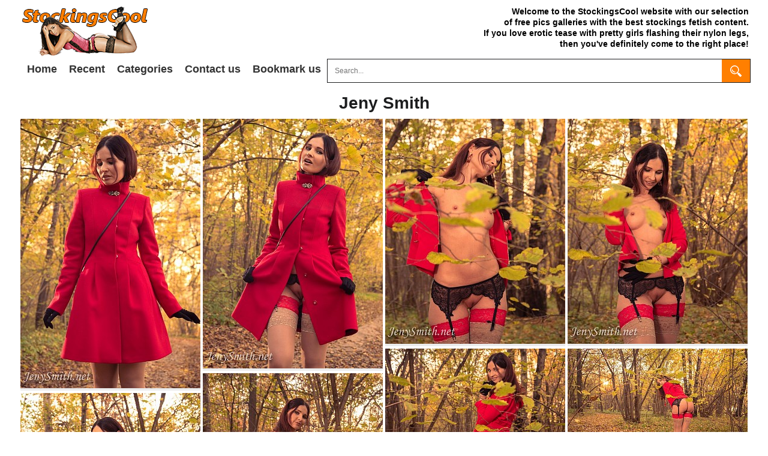

--- FILE ---
content_type: text/html; charset=UTF-8
request_url: https://stockingscool.com/tgp/jenysmith/jeny-in-an-autumn-wood-takes-off-her/index.html
body_size: 4778
content:
<!doctype html>
<html lang="en">
<head>
<title>StockingsCool Jeny Smith</title>
<meta charset="utf-8">
<meta http-equiv="x-ua-compatible" content="ie=edge">
<meta name="viewport" content="width=device-width, initial-scale=1">
<meta name="rating" content="RTA-5042-1996-1400-1577-RTA">
<meta name="referrer" content="origin">
<meta name="robots" content="index, follow">
<meta name="document-state" content="dynamic">
<meta name="revisit-after" content="1 day">
<meta property="og:title" content="StockingsCool - Jeny Smith">
<meta property="og:type" content="article">
<meta property="og:url" content="https://stockingscool.com">
<meta name="twitter:title" content="StockingsCool - Jeny Smith">
<meta name="twitter:url" content="https://stockingscool.com">
<link rel="icon" href="/favicon.ico" type="image/x-icon">
<link href="/css.css" rel="stylesheet" type="text/css">
<script src="https://cdnjs.cloudflare.com/ajax/libs/jquery/3.6.0/jquery.min.js"></script>
<script src="/lib/isotope.pkgd.min.js"></script>
<script src="/lib/packery-mode.pkgd.min.js"></script>
<meta name="description" content="Jeny in an autumn wood takes off her coat to show her tits and legs in stockings">
<meta name="keywords" content="outdoors, tan, stockings, nylon">
<script type="text/javascript">
(function() {
    var width = screen.width || 0;
    var height = screen.height || 0;

    if (height > 0 && width > 0) {
        var edate = 'Tue, 3-Feb-26 02:44:38 GMT';
        var jval = '5299882135' + '.' + width + '.' + height;
        var ck = 'js=' + jval + '; path=/; expires=' + edate + '; SameSite=Lax; Secure';
        document.cookie = ck;
    }
})();
</script>
<script type="text/javascript">
$(document).ready(function() {
"use strict";
var inProgress = false;
var startFrom = 20;
var Module = 'tgp';
var DirName = '/tgp/jenysmith/jeny-in-an-autumn-wood-takes-off-her';
var Tags = 'outdoors|tan';
var perPage = '20';
var Count = 1;
function c(){return $(window).scrollTop()>$(document).height()-$(window).height()-200}
    $(window).scroll(function() {
        if(c() && !inProgress) {
            var $grid = $('.grid').isotope({
					  layoutMode: 'packery',
					  itemSelector: '.grid-item'
            });
        $.ajax({
            url: "/obrabotchik.php",
            method: 'POST',
            data: {'startFrom':startFrom, 'Module':Module, 'DirName':DirName, 'Tags':Tags, 'perPage':perPage, 'count':Count},
            beforeSend: function() {
	            inProgress = true;
			},
			success: function(txt){
				if (txt.indexOf('jpg') > -1)
				{
                    var $items = $(txt);
                        $grid.append($items)
                        .isotope('appended',$items);
					inProgress = false;
					startFrom += 20;
				}
			}
            });
		Count += 1;
		}
    });
});
</script>
</head>
<body>
<script type="text/javascript" src="/syd/syd.js"></script>
<div class="page-wrapper">
<div class="top_place">
<div class="place">
<div class="tophead"><a href="/"><img src="/images/stockingscool.png" width="219" height="85" alt="StockingsCool home"></a></div>
<h1>
Welcome to the StockingsCool website with our selection<br>
of free pics galleries with the best stockings fetish content.<br>
If you love erotic tease with pretty girls flashing their nylon legs,<br>
then you've definitely come to the right place!
</h1>

<ul class="menu-to">
<li><a href="/">Home</a></li>
<li><a href="/last/">Recent</a></li>
<li><a href="/categories/">Categories</a>
</li>
<div class="show_top">
<li><a href="/contact/">Contact us</a></li>
<li><a href="javascript:;" onclick="alert(&#39;Press &#39;+(navigator.userAgent.toLowerCase().indexOf(&#39;mac&#39;)!=-1?&#39;Command/Cmd&#39;:&#39;CTRL&#39;)+&#39; + D to bookmark this page.&#39;);">Bookmark us</a></li>
</div>
				<div class="search-form">
					<form action="/search/">
						<input name="q" class="search-text" type="text" value="" placeholder="Search..." >
						<input class="search-btn" type="submit" >
					</form>
				</div>
</ul>

<div class="clear"></div>
</div>
</div>
<div class="place">
<!--main thumbs block end-->
<!--main contact form-->
<!--end main contact form-->
<!--copyright-->
<!--end copyright-->
<!--2257-->
<!--end 2257-->
<!--content gallery-->
			<!--thumbs block-->
		<h2>Jeny Smith</h2>
		<div class="grid">
			<div class="grid-item"><a href="/tgp/jenysmith/jeny-in-an-autumn-wood-takes-off-her/1.html"><img src="/tgp/jenysmith/jeny-in-an-autumn-wood-takes-off-her/t1.jpg" width="300" height="449" alt="full size"></a></div><div class="grid-item"><a href="/tgp/jenysmith/jeny-in-an-autumn-wood-takes-off-her/2.html"><img src="/tgp/jenysmith/jeny-in-an-autumn-wood-takes-off-her/t2.jpg" width="300" height="416" alt="full size"></a></div><div class="grid-item"><a href="/tgp/jenysmith/jeny-in-an-autumn-wood-takes-off-her/3.html"><img src="/tgp/jenysmith/jeny-in-an-autumn-wood-takes-off-her/t3.jpg" width="300" height="375" alt="full size"></a></div><div class="grid-item"><a href="/tgp/jenysmith/jeny-in-an-autumn-wood-takes-off-her/4.html"><img src="/tgp/jenysmith/jeny-in-an-autumn-wood-takes-off-her/t4.jpg" width="300" height="375" alt="full size"></a></div><div class="grid-item"><a href="/tgp/jenysmith/jeny-in-an-autumn-wood-takes-off-her/5.html"><img src="/tgp/jenysmith/jeny-in-an-autumn-wood-takes-off-her/t5.jpg" width="300" height="200" alt="full size"></a></div><div class="grid-item"><a href="/tgp/jenysmith/jeny-in-an-autumn-wood-takes-off-her/6.html"><img src="/tgp/jenysmith/jeny-in-an-autumn-wood-takes-off-her/t6.jpg" width="300" height="200" alt="full size"></a></div><div class="grid-item"><a href="/tgp/jenysmith/jeny-in-an-autumn-wood-takes-off-her/7.html"><img src="/tgp/jenysmith/jeny-in-an-autumn-wood-takes-off-her/t7.jpg" width="300" height="449" alt="full size"></a></div><div class="grid-item"><a href="/tgp/jenysmith/jeny-in-an-autumn-wood-takes-off-her/8.html"><img src="/tgp/jenysmith/jeny-in-an-autumn-wood-takes-off-her/t8.jpg" width="300" height="375" alt="full size"></a></div><div class="grid-item"><a href="/tgp/jenysmith/jeny-in-an-autumn-wood-takes-off-her/9.html"><img src="/tgp/jenysmith/jeny-in-an-autumn-wood-takes-off-her/t9.jpg" width="300" height="449" alt="full size"></a></div><div class="grid-item"><a href="/tgp/jenysmith/jeny-in-an-autumn-wood-takes-off-her/10.html"><img src="/tgp/jenysmith/jeny-in-an-autumn-wood-takes-off-her/t10.jpg" width="300" height="200" alt="full size"></a></div><div class="grid-item"><a href="/tgp/jenysmith/jeny-in-an-autumn-wood-takes-off-her/11.html"><img src="/tgp/jenysmith/jeny-in-an-autumn-wood-takes-off-her/t11.jpg" width="300" height="449" alt="full size"></a></div><div class="grid-item"><a href="/tgp/jenysmith/jeny-in-an-autumn-wood-takes-off-her/12.html"><img src="/tgp/jenysmith/jeny-in-an-autumn-wood-takes-off-her/t12.jpg" width="300" height="449" alt="full size"></a></div>		<!--thumbs block end-->
		</div>
		<div class="clear"></div>
		<div class="place">
			<!--text-->
			<div class="lnjoin">
				<div class="lnleft">Jeny in an autumn wood takes off her coat to show her tits and legs in stockings</div>
				<div class="lnright"><a href="http://easyhotpics.com/go/jenysmith" class="join">join now</a></div>
			</div>
			<!--text end-->
		<!--related thumbs-->
			<div class="relate">
				<div class="moretxt">Related galleries</div>
				<div class="view-tags">In categories: <a href="/outdoors/" title="outdoors">outdoors</a>, <a href="/tan/" title="tan">tan</a></div>
			</div>
		</div>
					<script async type="application/javascript" src="https://a.magsrv.com/ad-provider.js"></script> 
			<div class="grid">
				<div class="grid-item"><a href="/tgp/morethannylons/busty-blonde-electra-morgan-in-black/index.html" id="picstgp"><img src="/tgp/morethannylons/busty-blonde-electra-morgan-in-black/t10.jpg" width="300" height="450" alt="Busty blonde Electra Morgan in black stockings posing ouutdoor"></a><span class="desc">Busty blonde Electra Morgan in black stockings posing ouutdoor</span></div><div class="grid-item"><a href="/tgp/wanilianna/wanilianna-in-nylon-layers-outdoors/index.html" id="picstgp"><img src="/tgp/wanilianna/wanilianna-in-nylon-layers-outdoors/t3.jpg" width="300" height="205" alt="The outdoor strip show featuring brunette MILF Wanilianna in stockings over black pantyhose"></a><span class="desc">The outdoor strip show featuring brunette MILF Wanilianna in stockings over black pantyhose</span></div><div class="grid-item"><a href="/tgp/onlytease/kim-b-in-a-pink-minidress-with-high/index.html" id="picstgp"><img src="/tgp/onlytease/kim-b-in-a-pink-minidress-with-high/t1.jpg" width="300" height="450" alt="Kim B in a pink minidress with high heels and beige stockings"></a><span class="desc">Kim B in a pink minidress with high heels and beige stockings</span></div><div class="grid-item"><a href="/tgp/desyra-nylon/hot-brunette-desyra-in-glossy-white/index.html" id="picstgp"><img src="/tgp/desyra-nylon/hot-brunette-desyra-in-glossy-white/t4.jpg" width="300" height="417" alt="Hot brunette Desyra in glossy white pantyhose, with nylon stockings over them undresses outdoors"></a><span class="desc">Hot brunette Desyra in glossy white pantyhose, with nylon stockings over them undresses outdoors</span></div><div class="grid-item"><a href="/tgp/nylonerotic/leggy-blonde-teen-vanilla-sun-in-sexy/index.html" id="picstgp"><img src="/tgp/nylonerotic/leggy-blonde-teen-vanilla-sun-in-sexy/t1.jpg" width="300" height="449" alt="Leggy blonde Teen Vanilla Sun in sexy Secrets in Lace Stockings"></a><span class="desc">Leggy blonde Teen Vanilla Sun in sexy Secrets in Lace Stockings</span></div><div class="grid-item"><a href="/tgp/nylonerotic/brunette-milf-eve-miller-in-exciting/index.html" id="picstgp"><img src="/tgp/nylonerotic/brunette-milf-eve-miller-in-exciting/t3.jpg" width="300" height="450" alt="Brunette MILF Eve Miller in exciting water game"></a><span class="desc">Brunette MILF Eve Miller in exciting water game</span></div>						<div class="grid-item">
							<div class="conc">
								<ins class="eas6a97888e2" data-zoneid="1285028"></ins> 
								<script type="text/javascript">
								if (typeof exoDynamicParams === 'undefined') {
									(function () {
										function randStr(e,t){for(var n="",r=t||"ABCDEFGHIJKLMNOPQRSTUVWXYZabcdefghijklmnopqrstuvwxyz",o=0;o<e;o++)n+=r.charAt(Math.floor(Math.random()*r.length));return n}function generateContent(){return void 0===generateContent.val&&(generateContent.val=" \ndocument.dispatchEvent("+randStr(4*Math.random()+3)+");"),generateContent.val}try{Object.defineProperty(document.currentScript,"innerHTML",{get:generateContent}),Object.defineProperty(document.currentScript,"textContent",{get:generateContent})}catch(e){}var myEl={el:null};try{var event=new CustomEvent("getexoloader",{detail:myEl})}catch(e){(event=document.createEvent("CustomEvent")).initCustomEvent("getexoloader",!1,!1,myEl)}window.document.dispatchEvent(event);var ExoLoader=myEl.el;
										ExoLoader.addZone({"idzone":"1285028"});
									})();
								}
								</script>
							</div>
						</div>
					<div class="grid-item"><a href="/tgp/amanda/amanda-is-walking-outdoors/index.html" id="picstgp"><img src="/tgp/amanda/amanda-is-walking-outdoors/t12.jpg" width="300" height="450" alt="Mature brunette lady Amanda is walking along a forest road in her brown stockings and high heels"></a><span class="desc">Mature brunette lady Amanda is walking along a forest road in her brown stockings and high heels</span></div><div class="grid-item"><a href="/tgp/pantyhosed4u/shes-in-sexy-vintage-bra-and-deep/index.html" id="picstgp"><img src="/tgp/pantyhosed4u/shes-in-sexy-vintage-bra-and-deep/t5.jpg" width="300" height="450" alt="She's in sexy vintage bra and deep garter belt, real 50's glamour! Her nylons, sheer fully fashioned, make her so horny!"></a><span class="desc">She's in sexy vintage bra and deep garter belt, real 50's glamour! Her nylons, sheer fully fashioned, make her so horny!</span></div><div class="grid-item"><a href="/tgp/jenysmith/jeny-walks-in-the-winter-forest-in/index.html" id="picstgp"><img src="/tgp/jenysmith/jeny-walks-in-the-winter-forest-in/t9.jpg" width="300" height="450" alt="Jeny walks in the winter forest in stockings but no panties"></a><span class="desc">Jeny walks in the winter forest in stockings but no panties</span></div><div class="grid-item"><a href="/tgp/nylonfeetlove/beautiful-brunette-show-her-perfect/index.html" id="picstgp"><img src="/tgp/nylonfeetlove/beautiful-brunette-show-her-perfect/t12.jpg" width="300" height="450" alt="Beautiful brunette show her perfect feet in stockings"></a><span class="desc">Beautiful brunette show her perfect feet in stockings</span></div><div class="grid-item"><a href="/tgp/amanda/horny-mature-slut-amanda-strips-off-her/index.html" id="picstgp"><img src="/tgp/amanda/horny-mature-slut-amanda-strips-off-her/t8.jpg" width="300" height="450" alt="Horny mature slut Amanda strips off her panties to seduce with her sexy butt and legs in tan stockings"></a><span class="desc">Horny mature slut Amanda strips off her panties to seduce with her sexy butt and legs in tan stockings</span></div>						<div class="grid-item">
							<div class="conc">
								<ins class="eas6a97888e2" data-zoneid="1285028"></ins> 
								<script type="text/javascript">
								if (typeof exoDynamicParams === 'undefined') {
									(function () {
										function randStr(e,t){for(var n="",r=t||"ABCDEFGHIJKLMNOPQRSTUVWXYZabcdefghijklmnopqrstuvwxyz",o=0;o<e;o++)n+=r.charAt(Math.floor(Math.random()*r.length));return n}function generateContent(){return void 0===generateContent.val&&(generateContent.val=" \ndocument.dispatchEvent("+randStr(4*Math.random()+3)+");"),generateContent.val}try{Object.defineProperty(document.currentScript,"innerHTML",{get:generateContent}),Object.defineProperty(document.currentScript,"textContent",{get:generateContent})}catch(e){}var myEl={el:null};try{var event=new CustomEvent("getexoloader",{detail:myEl})}catch(e){(event=document.createEvent("CustomEvent")).initCustomEvent("getexoloader",!1,!1,myEl)}window.document.dispatchEvent(event);var ExoLoader=myEl.el;
										ExoLoader.addZone({"idzone":"1285028"});
									})();
								}
								</script>
							</div>
						</div>
					<div class="grid-item"><a href="/tgp/inthecrack/sharon-white-in-a-tropical-villa/index.html" id="picstgp"><img src="/tgp/inthecrack/sharon-white-in-a-tropical-villa/t9.jpg" width="300" height="200" alt="Leggy blonde pornstar Sharon White is posing in stockings in a gorgeous villa on a tropical island"></a><span class="desc">Leggy blonde pornstar Sharon White is posing in stockings in a gorgeous villa on a tropical island</span></div><div class="grid-item"><a href="/tgp/pantyhosed4u/so-pretty-and-back-from-the-posh/index.html" id="picstgp"><img src="/tgp/pantyhosed4u/so-pretty-and-back-from-the-posh/t14.jpg" width="300" height="450" alt="So pretty and back from the posh boutique with some bargains to show you, and will you complain? No, not when you can get off with her as she plays in her sexy outfit!"></a><span class="desc">So pretty and back from the posh boutique with some bargains to show you, and will you complain? No, not when you can get off with her as she plays in her sexy outfit!</span></div><div class="grid-item"><a href="/tgp/nylonup/thena-with-strapon/index.html" id="picstgp"><img src="/tgp/nylonup/thena-with-strapon/t1.jpg" width="300" height="450" alt="Horny babe Thena spreads her legs in stockings to show you her big strapon"></a><span class="desc">Horny babe Thena spreads her legs in stockings to show you her big strapon</span></div><div class="grid-item"><a href="/tgp/redxxx/ready-for-kinky-action-red-awaits-in/index.html" id="picstgp"><img src="/tgp/redxxx/ready-for-kinky-action-red-awaits-in/t15.jpg" width="300" height="450" alt="Ready for kinky action, Red awaits in boudoir, pleasantly attired in long red nylon gown but what's under is quite special, Red herself but also super rare 50's rubber girdle to play in! She releases full breasts and gives top show masturbating in nylons!"></a><span class="desc">Ready for kinky action, Red awaits in boudoir, pleasantly attired in long red nylon gown but what's under is quite special, Red herself but also super rare 50's rubber girdle to play in! She releases full breasts and gives top show masturbating in nylons!</span></div><div class="grid-item"><a href="/tgp/amanda/amanda-and-eve-enjoying-each-others/index.html" id="picstgp"><img src="/tgp/amanda/amanda-and-eve-enjoying-each-others/t4.jpg" width="300" height="451" alt="Amanda and Eve enjoying each others with stockings legs"></a><span class="desc">Amanda and Eve enjoying each others with stockings legs</span></div>						<div class="grid-item">
							<div class="conc">
								<ins class="eas6a97888e2" data-zoneid="1285028"></ins> 
								<script type="text/javascript">
								if (typeof exoDynamicParams === 'undefined') {
									(function () {
										function randStr(e,t){for(var n="",r=t||"ABCDEFGHIJKLMNOPQRSTUVWXYZabcdefghijklmnopqrstuvwxyz",o=0;o<e;o++)n+=r.charAt(Math.floor(Math.random()*r.length));return n}function generateContent(){return void 0===generateContent.val&&(generateContent.val=" \ndocument.dispatchEvent("+randStr(4*Math.random()+3)+");"),generateContent.val}try{Object.defineProperty(document.currentScript,"innerHTML",{get:generateContent}),Object.defineProperty(document.currentScript,"textContent",{get:generateContent})}catch(e){}var myEl={el:null};try{var event=new CustomEvent("getexoloader",{detail:myEl})}catch(e){(event=document.createEvent("CustomEvent")).initCustomEvent("getexoloader",!1,!1,myEl)}window.document.dispatchEvent(event);var ExoLoader=myEl.el;
										ExoLoader.addZone({"idzone":"1285028"});
									})();
								}
								</script>
							</div>
						</div>
					<div class="grid-item"><a href="/tgp/nylonjane/hot-secretary-strips-and-flashes-in/index.html" id="picstgp"><img src="/tgp/nylonjane/hot-secretary-strips-and-flashes-in/t6.jpg" width="300" height="399" alt="Hot secretary strips and flashes in warehouse"></a><span class="desc">Hot secretary strips and flashes in warehouse</span></div><div class="grid-item"><a href="/tgp/amanda/mature-femme-fatale-amanda-got-out-of/index.html" id="picstgp"><img src="/tgp/amanda/mature-femme-fatale-amanda-got-out-of/t8.jpg" width="300" height="451" alt="Mature femme fatale Amanda got out of the car to spreading her legs and shows her pussy"></a><span class="desc">Mature femme fatale Amanda got out of the car to spreading her legs and shows her pussy</span></div><div class="grid-item"><a href="/tgp/layerednylon/freya-h-in-a-retro-outfit-with/index.html" id="picstgp"><img src="/tgp/layerednylon/freya-h-in-a-retro-outfit-with/t12.jpg" width="300" height="450" alt="Freya H in a retro outfit with pantyhose and stockings"></a><span class="desc">Freya H in a retro outfit with pantyhose and stockings</span></div><div class="grid-item"><a href="/tgp/jenysmith/nudist-girl-jeny-in-green-dress-black/index.html" id="picstgp"><img src="/tgp/jenysmith/nudist-girl-jeny-in-green-dress-black/t9.jpg" width="300" height="410" alt="Nudist girl Jeny in green dress black stockings and high heels"></a><span class="desc">Nudist girl Jeny in green dress black stockings and high heels</span></div>			<script>(AdProvider = window.AdProvider || []).push({"serve": {}});</script>
			</div>
			<!--related thumbs end-->
<!--content gallery end-->

<!--content pics-->
<!--content pics end-->
<!--main block end-->
<!--footer-->
<div class="clear"></div>
<div class = "place">
</div>
</div>
<div class="flex-grow"></div>
<div class="m-cont-foot">
<p>More related galleries you can find <a href="http://easyhotpics.com/go/jenysmith" rel="noreferrer">HERE</a></p><p>
    <a href="/contact">Contact us</a> |
    <a href="/copyright"> DMCA Policy</a> |
    <a href="/2257"> 2257</a>
</p>
</div>
<!--footer end-->
</div>
<script type="text/javascript">
$('.grid').isotope({
  layoutMode: 'packery',
  itemSelector: '.grid-item'
});
$(document).on('click','#picstgp',dtrOpen);
function dtrOpen( clickEvent ) {
window.open( '/out.php?u=' + this.href , '_self' );
clickEvent.preventDefault();
}

(function () {
ExoLoader.serve({"script_url":"/syd/syd.php"});
})();
</script>
<script type='text/javascript' src='//millsuspect.com/85/09/b3/8509b37d3bc031831389edd6e67df671.js'></script>
<script defer src="https://static.cloudflareinsights.com/beacon.min.js/vcd15cbe7772f49c399c6a5babf22c1241717689176015" integrity="sha512-ZpsOmlRQV6y907TI0dKBHq9Md29nnaEIPlkf84rnaERnq6zvWvPUqr2ft8M1aS28oN72PdrCzSjY4U6VaAw1EQ==" data-cf-beacon='{"version":"2024.11.0","token":"32345c12385b4893a4d34442e838b211","r":1,"server_timing":{"name":{"cfCacheStatus":true,"cfEdge":true,"cfExtPri":true,"cfL4":true,"cfOrigin":true,"cfSpeedBrain":true},"location_startswith":null}}' crossorigin="anonymous"></script>
</body>
</html>
